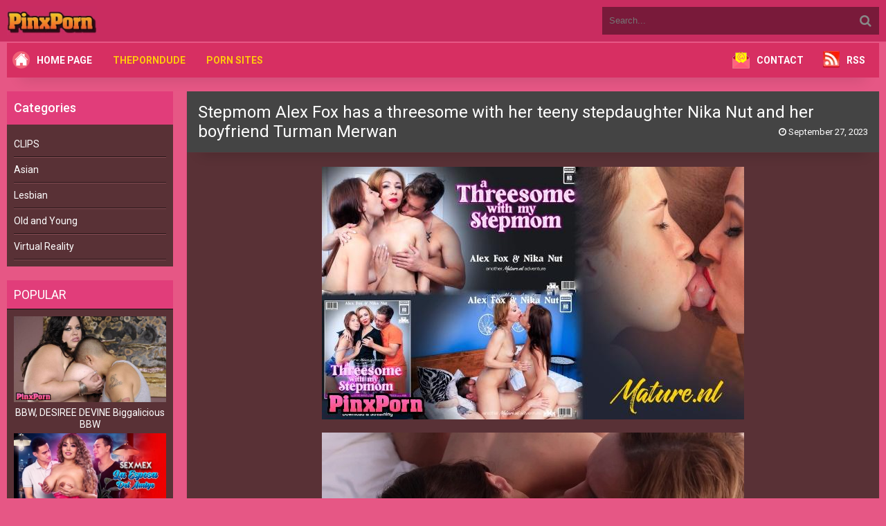

--- FILE ---
content_type: text/html; charset=UTF-8
request_url: https://pinxporn.net/stepmom-alex-fox-has-a-threesome-with-her-teeny-stepdaughter-nika-nut-and-her-boyfriend-turman-merwan.html
body_size: 9253
content:
<!DOCTYPE html>
<html lang="en">
<head>
<meta http-equiv="content-type" content="text/html; charset=UTF-8">
<meta name="viewport" content="width=device-width, initial-scale=1.0">
<link href="https://pinxporn.net/wp-content/themes/mm2/assets/css/tr-wp-libary.css" rel="stylesheet">
<link href="https://fonts.googleapis.com/css2?family=Roboto:wght@300;400;500;700&display=swap" rel="stylesheet">
<link href="https://pinxporn.net/wp-content/themes/mm2/style.css" rel="stylesheet">
<style> :root { --color1: #c92c60; --color2: #e65785; --color3: #d72f62; --color4: #e13d7a; --color5: #593136; --color6: #593136; --color7: #fff; } </style>
<script async src="https://www.googletagmanager.com/gtag/js?id=G-348B6LHG5Z"></script>
<script> window.dataLayer = window.dataLayer || []; function gtag(){dataLayer.push(arguments);} gtag('js', new Date());  gtag('config', 'G-348B6LHG5Z'); </script>
<title>Stepmom Alex Fox has a threesome with her teeny stepdaughter Nika Nut and her boyfriend Turman Merwan &raquo; Pinx Porn</title>
<meta name="description" content="https://tezfiles.com/file/ced06cdf8b194/Stepmom_Alex_Fox_has_a_threesome_with_her_teeny_stepdaughter_Nika_Nut_and_her_boyfriend_Turman_Merwan.mp4"/>
<meta name="robots" content="follow, index, max-snippet:-1, max-video-preview:-1, max-image-preview:large"/>
<link rel="canonical" href="https://pinxporn.net/stepmom-alex-fox-has-a-threesome-with-her-teeny-stepdaughter-nika-nut-and-her-boyfriend-turman-merwan.html" />
<meta property="og:locale" content="en_US" />
<meta property="og:type" content="article" />
<meta property="og:title" content="Stepmom Alex Fox has a threesome with her teeny stepdaughter Nika Nut and her boyfriend Turman Merwan &raquo; Pinx Porn" />
<meta property="og:description" content="https://tezfiles.com/file/ced06cdf8b194/Stepmom_Alex_Fox_has_a_threesome_with_her_teeny_stepdaughter_Nika_Nut_and_her_boyfriend_Turman_Merwan.mp4" />
<meta property="og:url" content="https://pinxporn.net/stepmom-alex-fox-has-a-threesome-with-her-teeny-stepdaughter-nika-nut-and-her-boyfriend-turman-merwan.html" />
<meta property="og:site_name" content="Pinx Porn" />
<meta property="article:tag" content="Mature-old-and-Young-Boy-Sex" />
<meta property="article:section" content="CLIPS" />
<meta property="og:updated_time" content="2025-12-11T19:37:22+03:00" />
<meta property="og:image" content="https://pinxporn.net/wp-content/uploads/2023/09/Stepmom-Alex-Fox-has-a-threesome-with-her-teeny-stepdaughter-Nika-Nut-and-her-boyfriend-Turman-Merwan.jpg" />
<meta property="og:image:secure_url" content="https://pinxporn.net/wp-content/uploads/2023/09/Stepmom-Alex-Fox-has-a-threesome-with-her-teeny-stepdaughter-Nika-Nut-and-her-boyfriend-Turman-Merwan.jpg" />
<meta property="og:image:width" content="610" />
<meta property="og:image:height" content="365" />
<meta property="og:image:alt" content="Stepmom Alex Fox has a threesome with her teeny stepdaughter Nika Nut and her boyfriend Turman Merwan" />
<meta property="og:image:type" content="image/jpeg" />
<meta property="article:published_time" content="2023-09-27T10:08:19+03:00" />
<meta property="article:modified_time" content="2025-12-11T19:37:22+03:00" />
<meta name="twitter:card" content="summary_large_image" />
<meta name="twitter:title" content="Stepmom Alex Fox has a threesome with her teeny stepdaughter Nika Nut and her boyfriend Turman Merwan &raquo; Pinx Porn" />
<meta name="twitter:description" content="https://tezfiles.com/file/ced06cdf8b194/Stepmom_Alex_Fox_has_a_threesome_with_her_teeny_stepdaughter_Nika_Nut_and_her_boyfriend_Turman_Merwan.mp4" />
<meta name="twitter:site" content="@teenpornb" />
<meta name="twitter:creator" content="@teenpornb" />
<meta name="twitter:image" content="https://pinxporn.net/wp-content/uploads/2023/09/Stepmom-Alex-Fox-has-a-threesome-with-her-teeny-stepdaughter-Nika-Nut-and-her-boyfriend-Turman-Merwan.jpg" />
<meta name="twitter:label1" content="Written by" />
<meta name="twitter:data1" content="Kingjames" />
<meta name="twitter:label2" content="Time to read" />
<meta name="twitter:data2" content="1 minute" />
<script type="application/ld+json" class="rank-math-schema">{"@context":"https://schema.org","@graph":[{"@type":["Person","Organization"],"@id":"https://pinxporn.net/#person","name":"Kingjames","sameAs":["https://twitter.com/teenpornb"],"logo":{"@type":"ImageObject","@id":"https://pinxporn.net/#logo","url":"https://pinxporn.net/wp-content/uploads/2022/11/pinxpornlo.png","contentUrl":"https://pinxporn.net/wp-content/uploads/2022/11/pinxpornlo.png","caption":"Pinx Porn","inLanguage":"en-US","width":"370","height":"276"},"image":{"@type":"ImageObject","@id":"https://pinxporn.net/#logo","url":"https://pinxporn.net/wp-content/uploads/2022/11/pinxpornlo.png","contentUrl":"https://pinxporn.net/wp-content/uploads/2022/11/pinxpornlo.png","caption":"Pinx Porn","inLanguage":"en-US","width":"370","height":"276"}},{"@type":"WebSite","@id":"https://pinxporn.net/#website","url":"https://pinxporn.net","name":"Pinx Porn","alternateName":"Free Download","publisher":{"@id":"https://pinxporn.net/#person"},"inLanguage":"en-US"},{"@type":"ImageObject","@id":"https://pinxporn.net/wp-content/uploads/2023/09/Stepmom-Alex-Fox-has-a-threesome-with-her-teeny-stepdaughter-Nika-Nut-and-her-boyfriend-Turman-Merwan.jpg","url":"https://pinxporn.net/wp-content/uploads/2023/09/Stepmom-Alex-Fox-has-a-threesome-with-her-teeny-stepdaughter-Nika-Nut-and-her-boyfriend-Turman-Merwan.jpg","width":"200","height":"200","inLanguage":"en-US"},{"@type":"BreadcrumbList","@id":"https://pinxporn.net/stepmom-alex-fox-has-a-threesome-with-her-teeny-stepdaughter-nika-nut-and-her-boyfriend-turman-merwan.html#breadcrumb","itemListElement":[{"@type":"ListItem","position":"1","item":{"@id":"https://pinxporn.net","name":"Home"}},{"@type":"ListItem","position":"2","item":{"@id":"https://pinxporn.net/category/video-porn","name":"CLIPS"}},{"@type":"ListItem","position":"3","item":{"@id":"https://pinxporn.net/stepmom-alex-fox-has-a-threesome-with-her-teeny-stepdaughter-nika-nut-and-her-boyfriend-turman-merwan.html","name":"Stepmom Alex Fox has a threesome with her teeny stepdaughter Nika Nut and her boyfriend Turman Merwan"}}]},{"@type":"WebPage","@id":"https://pinxporn.net/stepmom-alex-fox-has-a-threesome-with-her-teeny-stepdaughter-nika-nut-and-her-boyfriend-turman-merwan.html#webpage","url":"https://pinxporn.net/stepmom-alex-fox-has-a-threesome-with-her-teeny-stepdaughter-nika-nut-and-her-boyfriend-turman-merwan.html","name":"Stepmom Alex Fox has a threesome with her teeny stepdaughter Nika Nut and her boyfriend Turman Merwan &raquo; Pinx Porn","datePublished":"2023-09-27T10:08:19+03:00","dateModified":"2025-12-11T19:37:22+03:00","isPartOf":{"@id":"https://pinxporn.net/#website"},"primaryImageOfPage":{"@id":"https://pinxporn.net/wp-content/uploads/2023/09/Stepmom-Alex-Fox-has-a-threesome-with-her-teeny-stepdaughter-Nika-Nut-and-her-boyfriend-Turman-Merwan.jpg"},"inLanguage":"en-US","breadcrumb":{"@id":"https://pinxporn.net/stepmom-alex-fox-has-a-threesome-with-her-teeny-stepdaughter-nika-nut-and-her-boyfriend-turman-merwan.html#breadcrumb"}},{"@type":"Person","@id":"https://pinxporn.net/stepmom-alex-fox-has-a-threesome-with-her-teeny-stepdaughter-nika-nut-and-her-boyfriend-turman-merwan.html#author","name":"Kingjames","image":{"@type":"ImageObject","@id":"https://secure.gravatar.com/avatar/a391696acefc13e23824f342c08f6f1dd946455a1043c6ac0502811ad05ac853?s=96&amp;d=mm&amp;r=g","url":"https://secure.gravatar.com/avatar/a391696acefc13e23824f342c08f6f1dd946455a1043c6ac0502811ad05ac853?s=96&amp;d=mm&amp;r=g","caption":"Kingjames","inLanguage":"en-US"},"sameAs":["https://pinxporn.net"]},{"@type":"BlogPosting","headline":"Stepmom Alex Fox has a threesome with her teeny stepdaughter Nika Nut and her boyfriend Turman Merwan","datePublished":"2023-09-27T10:08:19+03:00","dateModified":"2025-12-11T19:37:22+03:00","articleSection":"CLIPS, Lesbian, Old and Young","author":{"@id":"https://pinxporn.net/stepmom-alex-fox-has-a-threesome-with-her-teeny-stepdaughter-nika-nut-and-her-boyfriend-turman-merwan.html#author","name":"Kingjames"},"publisher":{"@id":"https://pinxporn.net/#person"},"description":"https://tezfiles.com/file/ced06cdf8b194/Stepmom_Alex_Fox_has_a_threesome_with_her_teeny_stepdaughter_Nika_Nut_and_her_boyfriend_Turman_Merwan.mp4","name":"Stepmom Alex Fox has a threesome with her teeny stepdaughter Nika Nut and her boyfriend Turman Merwan","@id":"https://pinxporn.net/stepmom-alex-fox-has-a-threesome-with-her-teeny-stepdaughter-nika-nut-and-her-boyfriend-turman-merwan.html#richSnippet","isPartOf":{"@id":"https://pinxporn.net/stepmom-alex-fox-has-a-threesome-with-her-teeny-stepdaughter-nika-nut-and-her-boyfriend-turman-merwan.html#webpage"},"image":{"@id":"https://pinxporn.net/wp-content/uploads/2023/09/Stepmom-Alex-Fox-has-a-threesome-with-her-teeny-stepdaughter-Nika-Nut-and-her-boyfriend-Turman-Merwan.jpg"},"inLanguage":"en-US","mainEntityOfPage":{"@id":"https://pinxporn.net/stepmom-alex-fox-has-a-threesome-with-her-teeny-stepdaughter-nika-nut-and-her-boyfriend-turman-merwan.html#webpage"}}]}</script>
<style id='wp-img-auto-sizes-contain-inline-css'> img:is([sizes=auto i],[sizes^="auto," i]){contain-intrinsic-size:3000px 1500px} /*# sourceURL=wp-img-auto-sizes-contain-inline-css */ </style>
<link rel='stylesheet' href='https://pinxporn.net/wp-content/plugins/litespeed-cache/assets/css/litespeed-dummy.css?ver=6.9' />
<style id='classic-theme-styles-inline-css'> /*! This file is auto-generated */ .wp-block-button__link{color:#fff;background-color:#32373c;border-radius:9999px;box-shadow:none;text-decoration:none;padding:calc(.667em + 2px) calc(1.333em + 2px);font-size:1.125em}.wp-block-file__button{background:#32373c;color:#fff;text-decoration:none} /*# sourceURL=/wp-includes/css/classic-themes.min.css */ </style>
<link rel='stylesheet' href='https://pinxporn.net/wp-content/plugins/contact-form-7/includes/css/styles.css?ver=6.1.4' />
<link rel='stylesheet' href='https://pinxporn.net/wp-content/themes/mm2/admin/assets/css/font-awesome.css?ver=4.7.0' />
<script>  var auto_save_trwp= false;  </script>
<link rel="shortcut icon" href="https://pinxporn.net/wp-content/uploads/2021/12/icons8-erotic-64.png" /><style id='global-styles-inline-css'> :root{--wp--preset--aspect-ratio--square: 1;--wp--preset--aspect-ratio--4-3: 4/3;--wp--preset--aspect-ratio--3-4: 3/4;--wp--preset--aspect-ratio--3-2: 3/2;--wp--preset--aspect-ratio--2-3: 2/3;--wp--preset--aspect-ratio--16-9: 16/9;--wp--preset--aspect-ratio--9-16: 9/16;--wp--preset--color--black: #000000;--wp--preset--color--cyan-bluish-gray: #abb8c3;--wp--preset--color--white: #ffffff;--wp--preset--color--pale-pink: #f78da7;--wp--preset--color--vivid-red: #cf2e2e;--wp--preset--color--luminous-vivid-orange: #ff6900;--wp--preset--color--luminous-vivid-amber: #fcb900;--wp--preset--color--light-green-cyan: #7bdcb5;--wp--preset--color--vivid-green-cyan: #00d084;--wp--preset--color--pale-cyan-blue: #8ed1fc;--wp--preset--color--vivid-cyan-blue: #0693e3;--wp--preset--color--vivid-purple: #9b51e0;--wp--preset--gradient--vivid-cyan-blue-to-vivid-purple: linear-gradient(135deg,rgb(6,147,227) 0%,rgb(155,81,224) 100%);--wp--preset--gradient--light-green-cyan-to-vivid-green-cyan: linear-gradient(135deg,rgb(122,220,180) 0%,rgb(0,208,130) 100%);--wp--preset--gradient--luminous-vivid-amber-to-luminous-vivid-orange: linear-gradient(135deg,rgb(252,185,0) 0%,rgb(255,105,0) 100%);--wp--preset--gradient--luminous-vivid-orange-to-vivid-red: linear-gradient(135deg,rgb(255,105,0) 0%,rgb(207,46,46) 100%);--wp--preset--gradient--very-light-gray-to-cyan-bluish-gray: linear-gradient(135deg,rgb(238,238,238) 0%,rgb(169,184,195) 100%);--wp--preset--gradient--cool-to-warm-spectrum: linear-gradient(135deg,rgb(74,234,220) 0%,rgb(151,120,209) 20%,rgb(207,42,186) 40%,rgb(238,44,130) 60%,rgb(251,105,98) 80%,rgb(254,248,76) 100%);--wp--preset--gradient--blush-light-purple: linear-gradient(135deg,rgb(255,206,236) 0%,rgb(152,150,240) 100%);--wp--preset--gradient--blush-bordeaux: linear-gradient(135deg,rgb(254,205,165) 0%,rgb(254,45,45) 50%,rgb(107,0,62) 100%);--wp--preset--gradient--luminous-dusk: linear-gradient(135deg,rgb(255,203,112) 0%,rgb(199,81,192) 50%,rgb(65,88,208) 100%);--wp--preset--gradient--pale-ocean: linear-gradient(135deg,rgb(255,245,203) 0%,rgb(182,227,212) 50%,rgb(51,167,181) 100%);--wp--preset--gradient--electric-grass: linear-gradient(135deg,rgb(202,248,128) 0%,rgb(113,206,126) 100%);--wp--preset--gradient--midnight: linear-gradient(135deg,rgb(2,3,129) 0%,rgb(40,116,252) 100%);--wp--preset--font-size--small: 13px;--wp--preset--font-size--medium: 20px;--wp--preset--font-size--large: 36px;--wp--preset--font-size--x-large: 42px;--wp--preset--spacing--20: 0.44rem;--wp--preset--spacing--30: 0.67rem;--wp--preset--spacing--40: 1rem;--wp--preset--spacing--50: 1.5rem;--wp--preset--spacing--60: 2.25rem;--wp--preset--spacing--70: 3.38rem;--wp--preset--spacing--80: 5.06rem;--wp--preset--shadow--natural: 6px 6px 9px rgba(0, 0, 0, 0.2);--wp--preset--shadow--deep: 12px 12px 50px rgba(0, 0, 0, 0.4);--wp--preset--shadow--sharp: 6px 6px 0px rgba(0, 0, 0, 0.2);--wp--preset--shadow--outlined: 6px 6px 0px -3px rgb(255, 255, 255), 6px 6px rgb(0, 0, 0);--wp--preset--shadow--crisp: 6px 6px 0px rgb(0, 0, 0);}:where(.is-layout-flex){gap: 0.5em;}:where(.is-layout-grid){gap: 0.5em;}body .is-layout-flex{display: flex;}.is-layout-flex{flex-wrap: wrap;align-items: center;}.is-layout-flex > :is(*, div){margin: 0;}body .is-layout-grid{display: grid;}.is-layout-grid > :is(*, div){margin: 0;}:where(.wp-block-columns.is-layout-flex){gap: 2em;}:where(.wp-block-columns.is-layout-grid){gap: 2em;}:where(.wp-block-post-template.is-layout-flex){gap: 1.25em;}:where(.wp-block-post-template.is-layout-grid){gap: 1.25em;}.has-black-color{color: var(--wp--preset--color--black) !important;}.has-cyan-bluish-gray-color{color: var(--wp--preset--color--cyan-bluish-gray) !important;}.has-white-color{color: var(--wp--preset--color--white) !important;}.has-pale-pink-color{color: var(--wp--preset--color--pale-pink) !important;}.has-vivid-red-color{color: var(--wp--preset--color--vivid-red) !important;}.has-luminous-vivid-orange-color{color: var(--wp--preset--color--luminous-vivid-orange) !important;}.has-luminous-vivid-amber-color{color: var(--wp--preset--color--luminous-vivid-amber) !important;}.has-light-green-cyan-color{color: var(--wp--preset--color--light-green-cyan) !important;}.has-vivid-green-cyan-color{color: var(--wp--preset--color--vivid-green-cyan) !important;}.has-pale-cyan-blue-color{color: var(--wp--preset--color--pale-cyan-blue) !important;}.has-vivid-cyan-blue-color{color: var(--wp--preset--color--vivid-cyan-blue) !important;}.has-vivid-purple-color{color: var(--wp--preset--color--vivid-purple) !important;}.has-black-background-color{background-color: var(--wp--preset--color--black) !important;}.has-cyan-bluish-gray-background-color{background-color: var(--wp--preset--color--cyan-bluish-gray) !important;}.has-white-background-color{background-color: var(--wp--preset--color--white) !important;}.has-pale-pink-background-color{background-color: var(--wp--preset--color--pale-pink) !important;}.has-vivid-red-background-color{background-color: var(--wp--preset--color--vivid-red) !important;}.has-luminous-vivid-orange-background-color{background-color: var(--wp--preset--color--luminous-vivid-orange) !important;}.has-luminous-vivid-amber-background-color{background-color: var(--wp--preset--color--luminous-vivid-amber) !important;}.has-light-green-cyan-background-color{background-color: var(--wp--preset--color--light-green-cyan) !important;}.has-vivid-green-cyan-background-color{background-color: var(--wp--preset--color--vivid-green-cyan) !important;}.has-pale-cyan-blue-background-color{background-color: var(--wp--preset--color--pale-cyan-blue) !important;}.has-vivid-cyan-blue-background-color{background-color: var(--wp--preset--color--vivid-cyan-blue) !important;}.has-vivid-purple-background-color{background-color: var(--wp--preset--color--vivid-purple) !important;}.has-black-border-color{border-color: var(--wp--preset--color--black) !important;}.has-cyan-bluish-gray-border-color{border-color: var(--wp--preset--color--cyan-bluish-gray) !important;}.has-white-border-color{border-color: var(--wp--preset--color--white) !important;}.has-pale-pink-border-color{border-color: var(--wp--preset--color--pale-pink) !important;}.has-vivid-red-border-color{border-color: var(--wp--preset--color--vivid-red) !important;}.has-luminous-vivid-orange-border-color{border-color: var(--wp--preset--color--luminous-vivid-orange) !important;}.has-luminous-vivid-amber-border-color{border-color: var(--wp--preset--color--luminous-vivid-amber) !important;}.has-light-green-cyan-border-color{border-color: var(--wp--preset--color--light-green-cyan) !important;}.has-vivid-green-cyan-border-color{border-color: var(--wp--preset--color--vivid-green-cyan) !important;}.has-pale-cyan-blue-border-color{border-color: var(--wp--preset--color--pale-cyan-blue) !important;}.has-vivid-cyan-blue-border-color{border-color: var(--wp--preset--color--vivid-cyan-blue) !important;}.has-vivid-purple-border-color{border-color: var(--wp--preset--color--vivid-purple) !important;}.has-vivid-cyan-blue-to-vivid-purple-gradient-background{background: var(--wp--preset--gradient--vivid-cyan-blue-to-vivid-purple) !important;}.has-light-green-cyan-to-vivid-green-cyan-gradient-background{background: var(--wp--preset--gradient--light-green-cyan-to-vivid-green-cyan) !important;}.has-luminous-vivid-amber-to-luminous-vivid-orange-gradient-background{background: var(--wp--preset--gradient--luminous-vivid-amber-to-luminous-vivid-orange) !important;}.has-luminous-vivid-orange-to-vivid-red-gradient-background{background: var(--wp--preset--gradient--luminous-vivid-orange-to-vivid-red) !important;}.has-very-light-gray-to-cyan-bluish-gray-gradient-background{background: var(--wp--preset--gradient--very-light-gray-to-cyan-bluish-gray) !important;}.has-cool-to-warm-spectrum-gradient-background{background: var(--wp--preset--gradient--cool-to-warm-spectrum) !important;}.has-blush-light-purple-gradient-background{background: var(--wp--preset--gradient--blush-light-purple) !important;}.has-blush-bordeaux-gradient-background{background: var(--wp--preset--gradient--blush-bordeaux) !important;}.has-luminous-dusk-gradient-background{background: var(--wp--preset--gradient--luminous-dusk) !important;}.has-pale-ocean-gradient-background{background: var(--wp--preset--gradient--pale-ocean) !important;}.has-electric-grass-gradient-background{background: var(--wp--preset--gradient--electric-grass) !important;}.has-midnight-gradient-background{background: var(--wp--preset--gradient--midnight) !important;}.has-small-font-size{font-size: var(--wp--preset--font-size--small) !important;}.has-medium-font-size{font-size: var(--wp--preset--font-size--medium) !important;}.has-large-font-size{font-size: var(--wp--preset--font-size--large) !important;}.has-x-large-font-size{font-size: var(--wp--preset--font-size--x-large) !important;} /*# sourceURL=global-styles-inline-css */ </style>
<script data-cfasync="false" nonce="b33ac753-a1f3-4f23-a66f-4a5f564ed00c">try{(function(w,d){!function(j,k,l,m){if(j.zaraz)console.error("zaraz is loaded twice");else{j[l]=j[l]||{};j[l].executed=[];j.zaraz={deferred:[],listeners:[]};j.zaraz._v="5874";j.zaraz._n="b33ac753-a1f3-4f23-a66f-4a5f564ed00c";j.zaraz.q=[];j.zaraz._f=function(n){return async function(){var o=Array.prototype.slice.call(arguments);j.zaraz.q.push({m:n,a:o})}};for(const p of["track","set","debug"])j.zaraz[p]=j.zaraz._f(p);j.zaraz.init=()=>{var q=k.getElementsByTagName(m)[0],r=k.createElement(m),s=k.getElementsByTagName("title")[0];s&&(j[l].t=k.getElementsByTagName("title")[0].text);j[l].x=Math.random();j[l].w=j.screen.width;j[l].h=j.screen.height;j[l].j=j.innerHeight;j[l].e=j.innerWidth;j[l].l=j.location.href;j[l].r=k.referrer;j[l].k=j.screen.colorDepth;j[l].n=k.characterSet;j[l].o=(new Date).getTimezoneOffset();if(j.dataLayer)for(const t of Object.entries(Object.entries(dataLayer).reduce((u,v)=>({...u[1],...v[1]}),{})))zaraz.set(t[0],t[1],{scope:"page"});j[l].q=[];for(;j.zaraz.q.length;){const w=j.zaraz.q.shift();j[l].q.push(w)}r.defer=!0;for(const x of[localStorage,sessionStorage])Object.keys(x||{}).filter(z=>z.startsWith("_zaraz_")).forEach(y=>{try{j[l]["z_"+y.slice(7)]=JSON.parse(x.getItem(y))}catch{j[l]["z_"+y.slice(7)]=x.getItem(y)}});r.referrerPolicy="origin";r.src="/cdn-cgi/zaraz/s.js?z="+btoa(encodeURIComponent(JSON.stringify(j[l])));q.parentNode.insertBefore(r,q)};["complete","interactive"].includes(k.readyState)?zaraz.init():j.addEventListener("DOMContentLoaded",zaraz.init)}}(w,d,"zarazData","script");window.zaraz._p=async d$=>new Promise(ea=>{if(d$){d$.e&&d$.e.forEach(eb=>{try{const ec=d.querySelector("script[nonce]"),ed=ec?.nonce||ec?.getAttribute("nonce"),ee=d.createElement("script");ed&&(ee.nonce=ed);ee.innerHTML=eb;ee.onload=()=>{d.head.removeChild(ee)};d.head.appendChild(ee)}catch(ef){console.error(`Error executing script: ${eb}\n`,ef)}});Promise.allSettled((d$.f||[]).map(eg=>fetch(eg[0],eg[1])))}ea()});zaraz._p({"e":["(function(w,d){})(window,document)"]});})(window,document)}catch(e){throw fetch("/cdn-cgi/zaraz/t"),e;};</script></head>
<body class="js" cz-shortcut-listen="true">
<div class="wrap">
<div class="block center">
<header class="header">
<div class="topchik-one clearfix">
<a href="https://pinxporn.net" class="logo" title="Pinx Porn">
<img src="https://pinxporn.net/wp-content/themes/mm2/minibuttonpinx2.webp" alt="Pinx Porn">
</a>
<div class="search-box">
<form method="get" action="https://pinxporn.net" class="search">
<div class="search-field">
<input type="search" class="search-field" name="s" placeholder="Search..." value="" />
<button type="submit"><i class="fa fa-search"></i></button>
</div>
</form>
</div>
</div>
<div class="topchik-two clearfix new-menu mglr15 mobile-menu">
<div class="btn-menu"><span class="fa fa-bars"></span></div>
<ul class="topchik-menu">
<li><img alt="Home Page" src="https://pinxporn.net/wp-content/themes/mm2/homepage.png"><a style="color:white" href="/">Home Page</a></li>
<li><a target="_blank" href="https://theporndude.com" rel="nofollow">ThePornDude</a></li>
<li><a target="_blank" href="https://theporndude.vip" rel="nofollow">Porn Sites</a></li>
</ul>
<ul class="topchik-menu right-ul-li">
<li><img alt="Contact" src="https://pinxporn.net/wp-content/themes/mm2/CONTACT.png"><a style="color:white" href="/contact">Contact</a></li>
<li>
<li><img alt="RSS feed" src="https://pinxporn.net/wp-content/themes/mm2/RSS2023.webp"><a style="color:white" href="/feed">RSS</a></li>
</ul>
</div>
<div class="mobile-links">
<ul class="mobile-links-ul">
<li><img alt="Home Page" src="https://pinxporn.net/wp-content/themes/mm2/homepage.png"><a style="color:white" href="/">Home Page</a></li>
<li><a target="_blank" href="https://theporndude.com" rel="nofollow">ThePornDude</a></li>
<li><a target="_blank" href="https://theporndude.vip" rel="nofollow">Porn Sites</a></li>
</ul>
</div>
</header>
<div class="cols fx-row">
<aside class="bochello">
<div class="dynamic_sidebar">
<div id="categories-2" class="portfolio-info widgeting"><h3>Categories</h3>
<ul>
<li class="cat-item cat-item-1"><a href="https://pinxporn.net/category/video-porn">CLIPS</a>
<ul class='children'>
<li class="cat-item cat-item-3"><a href="https://pinxporn.net/category/video-porn/asian-porn-video">Asian</a>
</li>
<li class="cat-item cat-item-36"><a href="https://pinxporn.net/category/video-porn/lesbian-porn-download">Lesbian</a>
</li>
<li class="cat-item cat-item-4"><a href="https://pinxporn.net/category/video-porn/old-and-young-videos">Old and Young</a>
</li>
<li class="cat-item cat-item-5"><a href="https://pinxporn.net/category/video-porn/virtual-reality-porn-3d">Virtual Reality</a>
</li>
</ul>
</li>
</ul>
</div>
</div>
<div class="bochello-box">
<div class="bochello-bt">Popular</div>
<div class="bochello-bc">
<div class="side-box side">
<center>
<ul>
<a class="short1-item clearfix" href="https://pinxporn.net/bbw-desiree-devine-biggalicious-bbw.html">
<div class="short1-img">
<img src="https://pinxporn.net/wp-content/uploads/2026/01/BBW-DESIREE-DEVINE-Biggalicious-BBW.jpg" alt="BBW, DESIREE DEVINE Biggalicious BBW">
</div>
<div class="short1-title">BBW, DESIREE DEVINE Biggalicious BBW</div>
</a>
<a class="short1-item clearfix" href="https://pinxporn.net/sexmex-adry-blaze-my-best-friends-wife.html">
<div class="short1-img">
<img src="https://pinxporn.net/wp-content/uploads/2026/01/SexMex-Adry-Blaze-My-Best-Friends-Wife.jpg" alt="SexMex, Adry Blaze, My Best Friend&#8217;s Wife">
</div>
<div class="short1-title">SexMex, Adry Blaze, My Best Friend&#8217;s Wife</div>
</a>
<a class="short1-item clearfix" href="https://pinxporn.net/stunning-mom-monique-fuentes-shares-a-bed-with-her.html">
<div class="short1-img">
<img src="https://pinxporn.net/wp-content/uploads/2026/01/Stunning-Mom-Monique-Fuentes-Shares-A-Bed-with-Her.jpg" alt="Stunning Mom Monique Fuentes Shares A Bed with Her">
</div>
<div class="short1-title">Stunning Mom Monique Fuentes Shares A Bed with Her</div>
</a>
<a class="short1-item clearfix" href="https://pinxporn.net/karen-summer-implores-him-to-worship-her-ass.html">
<div class="short1-img">
<img src="https://pinxporn.net/wp-content/uploads/2026/01/Karen-Summer-implores-him-to-worship-her-ass.jpg" alt="Karen Summer implores him to worship her ass">
</div>
<div class="short1-title">Karen Summer implores him to worship her ass</div>
</a>
</ul>
</center>
</div>
</div>
</div>
</aside>
<main class="contello">
<div class="clearfix">
<div id="dle-content">
<article class="vidoser ignore-select">
<div class="vidoser-in">
<div class="player-box">
<div class="video-box">
</div>
</div>
<h1 class="single-title">       Stepmom Alex Fox has a threesome with her teeny stepdaughter Nika Nut and her boyfriend Turman Merwan       <div class="meta-stats">
<div class="vmeta-time icon-l"><span class="fa fa-clock-o"></span> September 27, 2023</div>
<div class="vmeta-views icon-l"></div>
</div>
</h1>
<div class="vmeta-desc vidoser-text clearfix">
<div class="contenting">
<p><img fetchpriority="high" decoding="async" src="https://pinxporn.net/wp-content/uploads/2023/09/Stepmom-Alex-Fox-has-a-threesome-with-her-teeny-stepdaughter-Nika-Nut-and-her-boyfriend-Turman-Merwan.jpg" alt="" width="610" height="365" class="alignnone size-full wp-image-112325" /><br />
<span id="more-112324"></span><br />
<img decoding="async" src="https://img89.pixhost.to/images/881/383622349_ud775mytqjd33.jpg" /></a><br />
<a href="https://imagetwist.com/ag6wo9efur7i/3x69nc4amza4n.jpg" target="_blank" rel="noopener" class="external"><img decoding="async" src="https://img34.imagetwist.com/th/58355/ag6wo9efur7i.jpg" /></a></p>
<p>Stepmom Alex Fox has a threesome with her teeny stepdaughter Nika Nut and her boyfriend Turman Merwan<br /> Starring: Alex Fox (42), Nika Nut (21) &#038; Turman Merwan (32)<br /> Synopsis: Mature presents a new exclusive Porn Shoot featuring sexy Stepmom Alex Fox in a hot 3Some with her stepdaughter Nika Nut and her stepdaughter&#8217;s boyfriend. Stepmom Alex Fox is in her early forties, but she has the body of young woman. She takes great pride in her hot slim body and works out every day. Having an active sex life also helps her to keep in great shape. MILF Alex Fox likes women as well as men and prefers having sex with young couples. Today this naughty Stepmom is in luck, because she&#8217;s having a hot threesome with her sexy stepdaughter and her stepdaughter&#8217;s boyfriend. Nika Nut is bisexual as well and she loves to lick her Stepmom&#8217;s shaved pussy. Both women go down on each other and the boyfriend is having the time of his life. He gets to fuck both his girlfriend and her Stepmom and has his cock sucked by Nika Nut and Alex Fox. It&#8217;s hardcore 3Some sex at its best and the full Porn Video can be seen in FHD in the site.</p>
<p>If you like watching Mature Women in Threesomes and Group Sex Porn Movies then Mature is the perfect Adult Site for you. Also enjoy our free porn clips and porn pics on our free mature galleries!<br /> Show less.<br /> Blowjob CumHardcore Old &#038; Young Shaved Threesome Pussy Licking Facesitting Big Nipples Tattoo Short Hair Nice Ass Small tits Boobs Braless Busty Big ClitClit Cunnilingus Hard Fuck Hot Mom Mature Porn lesbian teen<br />
<strong>1920X1080<br /> MPEG-4<br /> Duration: 00:33:58<br /> Frame rate: 25.000 fps<br /> Size: 1.64 GB</strong></p>
<p><a href="https://tezfiles.com/file/ced06cdf8b194/Stepmom_Alex_Fox_has_a_threesome_with_her_teeny_stepdaughter_Nika_Nut_and_her_boyfriend_Turman_Merwan.mp4" class="external" target="_blank">https://tezfiles.com/file/ced06cdf8b194/Stepmom_Alex_Fox_has_a_threesome_with_her_teeny_stepdaughter_Nika_Nut_and_her_boyfriend_Turman_Merwan.mp4</a></p>
</div>
</div>
<div class="bordering"></div>
<div class="vidoser-meta">
<div class="vidoser-tags">
<a href="https://pinxporn.net/tag/mature-old-and-young-boy-sex" rel="tag">Mature-old-and-Young-Boy-Sex</a>
</div>
<div class="vidoser-category">
<a href="https://pinxporn.net/category/video-porn" rel="category tag">CLIPS</a>
<a href="https://pinxporn.net/category/video-porn/lesbian-porn-download" rel="category tag">Lesbian</a>
<a href="https://pinxporn.net/category/video-porn/old-and-young-videos" rel="category tag">Old and Young</a>
</div>
</div>
</div>
<div class="floats clearfix benzers">
<div class="vidos3">
<div class="preview-in">
<a class="preview-img img-box" href="https://pinxporn.net/rosalina-love-is-a-36-year-old-milf-that-just-loves-anal-sex-and-deep-throat-cock-sucking-stefan-steel.html">
<img src="https://pinxporn.net/wp-content/uploads/2025/12/Rosalina-Love-is-a-36-year-old-MILF-that-just-loves-anal-sex-and-deep-throat-cock-sucking-Stefan-Steel.jpg">
</a>
<div class="preview-text ucnokta">
<h2><a class="preview-title" href="https://pinxporn.net/rosalina-love-is-a-36-year-old-milf-that-just-loves-anal-sex-and-deep-throat-cock-sucking-stefan-steel.html">Rosalina Love is a 36 year old MILF that just loves anal sex and deep throat cock sucking, Stefan Steel</a>
</h2>
</div>
</div>
</div>
<div class="vidos3">
<div class="preview-in">
<a class="preview-img img-box" href="https://pinxporn.net/toyboy-stefan-gets-seduced-by-his-hot-hairy-stepmom-jara-c-for-an-afternoon-filled-with-sex.html">
<img src="https://pinxporn.net/wp-content/uploads/2023/02/Toyboy-Stefan-gets-seduced-by-his-hot-hairy-stepmom-Jara-C-for-an-afternoon-filled-with-sex-1.jpg">
</a>
<div class="preview-text ucnokta">
<h2><a class="preview-title" href="https://pinxporn.net/toyboy-stefan-gets-seduced-by-his-hot-hairy-stepmom-jara-c-for-an-afternoon-filled-with-sex.html">Toyboy Stefan gets seduced by his hot hairy stepmom Jara C for an afternoon filled with sex</a>
</h2>
</div>
</div>
</div>
<div class="vidos3">
<div class="preview-in">
<a class="preview-img img-box" href="https://pinxporn.net/charlena-and-alisah-are-two-40-year-old-milfs-who-want-black-cocks-double-penetrating-their-asses.html">
<img src="https://pinxporn.net/wp-content/uploads/2025/12/Charlena-and-Alisah-are-two-40-year-old-MILFs-who-want-black-cocks-double-penetrating-their-asses.jpg">
</a>
<div class="preview-text ucnokta">
<h2><a class="preview-title" href="https://pinxporn.net/charlena-and-alisah-are-two-40-year-old-milfs-who-want-black-cocks-double-penetrating-their-asses.html">Charlena and Alisah are two 40 year old MILFs who want black cocks double penetrating their asses</a>
</h2>
</div>
</div>
</div>
<div class="vidos3">
<div class="preview-in">
<a class="preview-img img-box" href="https://pinxporn.net/naughty-stepdaughter-loves-to-suck-her-step-papas-hard-cock-pepe.html">
<img src="https://pinxporn.net/wp-content/uploads/2025/03/Naughty-Stepdaughter-loves-to-suck-her-step-papas-hard-cock-Pepe.jpg">
</a>
<div class="preview-text ucnokta">
<h2><a class="preview-title" href="https://pinxporn.net/naughty-stepdaughter-loves-to-suck-her-step-papas-hard-cock-pepe.html">Naughty Stepdaughter loves to suck her step papas hard cock! Pepe</a>
</h2>
</div>
</div>
</div>
<div class="vidos3">
<div class="preview-in">
<a class="preview-img img-box" href="https://pinxporn.net/mature-milf-woman-gives-toyboy-a-blowjob-and-fucks-him-lacey-starr-sam-bourne.html">
<img src="https://pinxporn.net/wp-content/uploads/2022/08/Mature-Milf-woman-gives-toyboy-a-blowjob-and-fucks-him-Lacey-Starr-Sam-Bourne-2.jpg">
</a>
<div class="preview-text ucnokta">
<h2><a class="preview-title" href="https://pinxporn.net/mature-milf-woman-gives-toyboy-a-blowjob-and-fucks-him-lacey-starr-sam-bourne.html">Mature Milf woman gives toyboy a blowjob and fucks him Lacey Starr, Sam Bourne</a>
</h2>
</div>
</div>
</div>
<div class="vidos3">
<div class="preview-in">
<a class="preview-img img-box" href="https://pinxporn.net/three-mature-mothers-going-to-abuse-one-toyboy-and-enjoy-it-angelica-danny-torro-irenka-sandra-g.html">
<img src="https://pinxporn.net/wp-content/uploads/2022/08/Three-mature-mothers-going-to-abuse-one-Toyboy-and-enjoy-it-Angelica-Danny-Torro-Irenka-Sandra-G-2.jpg">
</a>
<div class="preview-text ucnokta">
<h2><a class="preview-title" href="https://pinxporn.net/three-mature-mothers-going-to-abuse-one-toyboy-and-enjoy-it-angelica-danny-torro-irenka-sandra-g.html">Three mature mothers going to abuse one Toyboy and enjoy it! Angelica, Danny Torro, Irenka, Sandra G</a>
</h2>
</div>
</div>
</div>
</div>
<div class="vidoser-comms comment-form" id="respond">
<form action="https://pinxporn.net/wp-comments-post.php" method="post" id="commentform" class="m-t-30">
<input type='hidden' name='comment_post_ID' value='112324' id='comment_post_ID' />
<input type='hidden' name='comment_parent' id='comment_parent' value='0' />
<p style="display: none;"><input type="hidden" id="akismet_comment_nonce" name="akismet_comment_nonce" value="3dbb060860" /></p><p style="display: none !important;" class="akismet-fields-container" data-prefix="ak_"><label>&#916;<textarea name="ak_hp_textarea" cols="45" rows="8" maxlength="100"></textarea></label><input type="hidden" id="ak_js_1" name="ak_js" value="196"/><script>document.getElementById( "ak_js_1" ).setAttribute( "value", ( new Date() ).getTime() );</script></p>
<div class="add-comm-form clearfix" id="add-comm-form">
<div class="ac-inputs fx-row">
<input type="text" name="author" id="name" placeholder="Name" required>
<input type="text" name="email" id="email" placeholder="Email" required>
</div>
<div class="ac-textarea">
<textarea required placeholder="Please enter a comment." name="comment" id="comment"></textarea>
</div>
<div class="ac-submit clearfix">
<button class="comment-submit-btn" id="submit" name="submit" type="submit">Send</button>
</div>
</div>
</form>
</div>
</article>
</div>
</div>
</main>
</div>
<div class="topchik-two clearfix new-menu mglr15 footer-bottom">
<div class="btn-menu"><span class="fa fa-bars"></span></div>
<ul class="topchik-menu footer-bottom-menu">
<li><img alt="Contact" src="https://pinxporn.net/wp-content/themes/mm2/CONTACT.png"><a style="color:white" href="/contact">Contact</a></li>
<li><img alt="Contact" src="https://pinxporn.net/wp-content/themes/mm2/anal.png"><a style="color:white" href="/">Anal Porn Ads HERE</a></li>
</ul>
</div>
<footer class="footer">
<div class="podvalchik-menu">
<a href="https://pinxporn.net/dmca">DMCA</a>
<a href="https://pinxporn.net/2257-18usc">18 U.S.C 2257 Statement</a>
<script data-padding ="2px 5px" data-align="left" data-width ="1170px" data-height ="56.25%" src ="https://tezfiles.com/js/links-to-preview.js" data-content-order="preview,link" data-cfasync="false">
< / script>
</div>
</footer>
</div>
</div>
<script src="https://pinxporn.net/wp-content/themes/mm2/assets/js/jquery.js"></script>
<script src="https://pinxporn.net/wp-content/themes/mm2/assets/js/main.js"></script>
<div class="close-overlay" id="close-overlay"></div>
<ul class="bochello-panel" id="bochello-panel">
<li><a href="https://pinxporn.net/category/video-porn">CLIPS</a></li>
<li><a href="https://pinxporn.net/category/video-porn/asian-porn-video">Asian</a></li><a href="https://pinxporn.net/category/video-porn/old-and-young-videos">Old and Young</a></li>
<li><a href="https://pinxporn.net/category/video-porn/virtual-reality-porn-3d">Virtual Reality</a></li> ------------------------------ <li><img alt="Contact" src="https://pinxporn.net/wp-content/themes/mm2/CONTACT.png"><a style="color:white" href="/contact">Contact</a></li>
</ul>
<div id="gotop"><span class="fa fa-chevron-up"></span></div>
<script type="speculationrules"> {"prefetch":[{"source":"document","where":{"and":[{"href_matches":"/*"},{"not":{"href_matches":["/wp-*.php","/wp-admin/*","/wp-content/uploads/*","/wp-content/*","/wp-content/plugins/*","/wp-content/themes/mm2/*","/*\\?(.+)"]}},{"not":{"selector_matches":"a[rel~=\"nofollow\"]"}},{"not":{"selector_matches":".no-prefetch, .no-prefetch a"}}]},"eagerness":"conservative"}]} </script>
<script src="https://pinxporn.net/wp-includes/js/dist/hooks.min.js?ver=dd5603f07f9220ed27f1" id="wp-hooks-js"></script>
<script src="https://pinxporn.net/wp-includes/js/dist/i18n.min.js?ver=c26c3dc7bed366793375" id="wp-i18n-js"></script>
<script id="wp-i18n-js-after"> wp.i18n.setLocaleData( { 'text direction\u0004ltr': [ 'ltr' ] } ); </script>
<script src="https://pinxporn.net/wp-content/plugins/contact-form-7/includes/swv/js/index.js?ver=6.1.4" id="swv-js"></script>
<script id="contact-form-7-js-before"> var wpcf7 = { "api": { "root": "https:\/\/pinxporn.net\/wp-json\/", "namespace": "contact-form-7\/v1" }, "cached": 1 }; </script>
<script src="https://pinxporn.net/wp-content/plugins/contact-form-7/includes/js/index.js?ver=6.1.4" id="contact-form-7-js"></script>
<script defer src="https://pinxporn.net/wp-content/plugins/akismet/_inc/akismet-frontend.js?ver=1763104816" id="akismet-frontend-js"></script>
<script defer src="https://static.cloudflareinsights.com/beacon.min.js/vcd15cbe7772f49c399c6a5babf22c1241717689176015" integrity="sha512-ZpsOmlRQV6y907TI0dKBHq9Md29nnaEIPlkf84rnaERnq6zvWvPUqr2ft8M1aS28oN72PdrCzSjY4U6VaAw1EQ==" data-cf-beacon='{"version":"2024.11.0","token":"4d7541317658411ab3f97d6fb1bc2d1e","r":1,"server_timing":{"name":{"cfCacheStatus":true,"cfEdge":true,"cfExtPri":true,"cfL4":true,"cfOrigin":true,"cfSpeedBrain":true},"location_startswith":null}}' crossorigin="anonymous"></script>
</body>
</html> 